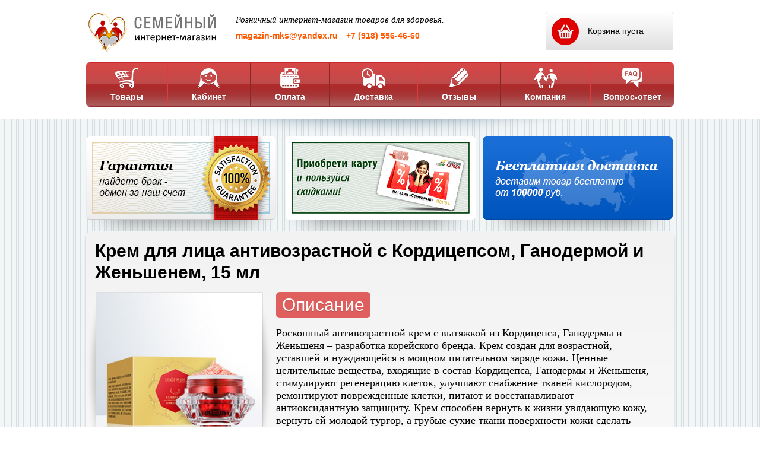

--- FILE ---
content_type: text/html; charset=UTF-8
request_url: https://mks-magazin.ru/product/krem-dlya-lica-antivozrastnoi-s-kordicepsom-ganodermoi-i-zhenshenem-15-ml
body_size: 4834
content:
<!DOCTYPE html> <html> <head> <title>Крем для лица антивозрастной с Кордицепсом, Ганодермой и Женьшенем, 15 мл - Продукт</title> <meta charset="UTF-8"> <meta name="viewport" content="width=device-width, initial-scale=1.0"> <meta name="description" content="Интернет-магазин «Семья» "> <meta name="keywords" content="интернет-магазин «семья» "> <link rel="shortcut icon" href="/favicon.ico" type="image/x-icon"> <link rel="shortcut icon" href="/favicon.ico" type="image/x-icon" /> <link rel="apple-touch-icon" href="/apple-touch-icon.png" /> <link rel="apple-touch-icon" sizes="57x57" href="/apple-touch-icon-57x57.png" /> <link rel="apple-touch-icon" sizes="72x72" href="/apple-touch-icon-72x72.png" /> <link rel="apple-touch-icon" sizes="76x76" href="/apple-touch-icon-76x76.png" /> <link rel="apple-touch-icon" sizes="114x114" href="/apple-touch-icon-114x114.png" /> <link rel="apple-touch-icon" sizes="120x120" href="/apple-touch-icon-120x120.png" /> <link rel="apple-touch-icon" sizes="144x144" href="/apple-touch-icon-144x144.png" /> <link rel="apple-touch-icon" sizes="152x152" href="/apple-touch-icon-152x152.png" /> <!--[if gte IE 9]>
                        <style type="text/css">
                                .gradient { filter: none; }
                        </style>
                <![endif]--> <link href="https://mks-magazin.ru/themes/family/fe/css/style.css?v=13.03" rel="stylesheet" type="text/css"> <link href="https://mks-magazin.ru/themes/family/fe/css/jq.alerts.css" rel="stylesheet" type="text/css"> <!--[if lte IE 9]>
                        <div class="old_browser pt10 pb10">
                            <div class="center">Вы используете устаревший браузер. <a class="cursor_p" onclick="$(this).parent().next().toggle();">Подробнее »</a></div>
                            <div class="dhidden center">
                                <div class="nowrap">Чтобы использовать все возможности сайта, загрузите и установите один из этих браузеров:</div>
                                <div class="mt10 w400 mauto">
                                    <a class="mr15 n diblock" target="_blank" href="https://www.google.ru/chrome/">
                                        <img src="https://mks-magazin.ru/themes/family/fe/img/browser_chrome.gif" /><br>
                                        <span>Google Chrome</span>
                                    </a>
                                    <a class="mr25 diblock" target="_blank" href="http://www.apple.com/safari/">
                                        <img src="https://mks-magazin.ru/themes/family/fe/img/browser_safari.gif" /><br>
                                        <span>Safari</span>
                                    </a>
                                    <a class="mr15 diblock" target="_blank" href="http://www.opera.com/ru">
                                        <img src="https://mks-magazin.ru/themes/family/fe/img/browser_opera.gif" /><br>
                                        <span>Opera</span>
                                    </a>
                                    <a class="diblock" target="_blank" href="https://www.mozilla.org/ru/">
                                        <img src="https://mks-magazin.ru/themes/family/fe/img/browser_firefox.gif" /><br>
                                        <span>Mozilla Firefox</span>
                                    </a>
                                    <div class="clr"></div>
                                </div>
                            </div>
                        </div>
                <![endif]--> <!--[if lt IE 7]>
                <style media=”screen” type=”text/css”>
                        .main {
                                height:100%;
                        }
                </style>
                <![endif]--> <script>
                        contactsInfo = [{
                            coords: [46.711561,38.270197],
                            scale: 16,
                            address: '347600 Ростов-на-Дону, ул. Московская, 19, оф. 10'
                        }];
                        success_msg = 'Информация успешно отправлена. Мы свяжемся с Вами в течении 2-х часов.';
                        context = 'Общий';
                </script> <script type="text/javascript" src="https://mks-magazin.ru/min/?b=themes/family/fe/js&amp;f=jq.js,jq.ui.js,jq.alerts.js,index.js&v=22.06"></script> </head> <body> <div class="page-wrap"> <div class="content-wrap"> <div class="section header"> <div class="section-content-wrapper"> <div class="h10"></div> <div class="diblock w20p vat mr50"> <a class="" href="/"> <span class="logo dblock"></span> </a> </div> <div class="diblock w50p vat pt15 pr20"> <div class="georgia fs15 i">
                                                                Розничный интернет-магазин товаров для здоровья.
                                                        </div> <div class="fs14 b pt10"> <a class="orange" href="mailto:magazin-mks@yandex.ru">magazin-mks@yandex.ru</a> <span class="orange ml10">+7 (918) 556-46-60</span> </div> </div> <div class="diblock w20p vat pt10 pl3"> <a class="header-cart black" href="/cart"> <span class="header-cart-info"> <span class="noempty_cart dhidden"> <span class="b orange in_c_count">0</span> <span class="in_c_goods">товаров</span><br>
                                                                                на сумму <span class="b orange in_c_total">0</span> руб.
                                                                        </span> <span class="empty_cart"> <span class="h5"></span> <span class="pt3 pl10">Корзина пуста</span> </span> </span> </a> </div> <div class="clr h10"></div> <div class="top-menu-wrap"> <div class="top-menu"> <a class="top-menu-item" href="/"> <span class="tmi-1"></span><br>
                                                                        Товары
                                                                </a> <a class="top-menu-item" href="http://step.mksemya.ru" target="_blank"> <span class="tmi-2"></span><br>
                                                                        Кабинет
                                                                </a> <a class="top-menu-item" href="/payment.html"> <span class="tmi-3"></span><br>
                                                                        Оплата
                                                                </a> <a class="top-menu-item" href="/delivery.html"> <span class="tmi-4"></span><br>
                                                                        Доставка
                                                                </a> <a class="top-menu-item" href="/reviews.html"> <span class="tmi-5"></span><br>
                                                                        Отзывы
                                                                </a> <a class="top-menu-item" href="/company.html"> <span class="tmi-6"></span><br>
                                                                        Компания
                                                                </a> <a class="top-menu-item" href="/faq"> <span class="tmi-7"></span><br>
                                                                        Вопрос-ответ
                                                                </a> </div> </div> <div class="clr h20"></div> </div> </div> <div class="section pt30 ofhidden"> <div class="section-content-wrapper"><script src="https://mks-magazin.ru/themes/family/fe/js/catalog.js" type="text/javascript"></script> <script src="https://mks-magazin.ru/themes/family/fe/js/fancy.js" type="text/javascript"></script> <link href="https://mks-magazin.ru/themes/family/fe/css/fancy.css" rel="stylesheet" type="text/css"/> <div class=""> <div class=""> <div class="diblock w33p vat"> <a class='top-banner'  href="/company.html" title=""> <span class=""> <img src='/upload/gallery/photos/2014_12_28_03_04_41/ff875f276151577acb445d8ac760ad79.png' alt=""> </span> </a> </div> <div class="diblock w33p vat"> <a class='top-banner pl5'  href="http://mks-magazin.ru/payment.html" title=""> <span class=""> <img src='/upload/gallery/photos/2014_12_28_03_04_41/1c26d41d6b81f0114077e036a918dc9b.png' alt=""> </span> </a> </div> <div class="diblock w33p vat right"> <a class='top-banner floatr'  href="/delivery.html" title=""> <span class=""> <img src='/upload/gallery/photos/2014_12_28_03_04_41/fe95d3a8e5f3338a1ae7921d99a670bc.png' alt=""> </span> </a> </div> <div class="clr"></div> </div> </div> <div id="catalog_block"> <table class="w100p cat-item-plate"> <tr> <td colspan="2"> <h2 class="fs30 arial b lh36 p15">Крем для лица антивозрастной с Кордицепсом, Ганодермой и Женьшенем, 15 мл</h2> </td> </tr> <tr> <td class="w320"> <div class="item_photo_block w100p pb20"> <a class="photo main_img" href="https://mks-magazin.ru/upload/catalog/items/2020_09_28_15_19_00/91c9cb3d8ca718f8d8641775c9ab5881.jpg" rel="photo_565"> <img class="" src="https://mks-magazin.ru/upload/catalog/items/2020_09_28_15_19_00/91c9cb3d8ca718f8d8641775c9ab5881.jpg" alt=""/> </a> <div class="clr h20"></div> <div class="diblock floatr right mr20"> <div class="light-orange b fs20">390 <span class="b fs14 grey8">руб.</span></div> </div> <div class="diblock ml20"> <div class=" b fs14 grey8 ">Клубная цена</div> </div> <div class="clr h10"></div> <div class="diblock w45p pl15"> <span class="fs14 b diblock pl5">Нет в наличии</span> </div> </div> </td> <td> <div class="red-plate">Описание</div> <div class="fs16 mt15 pr30 pb20 content"><p><span style="color: #333333; font-family: 'Helvetica Neue', Helvetica, Arial, sans-serif; font-size: 14px; font-style: normal; font-variant-ligatures: normal; font-variant-caps: normal; font-weight: 400; letter-spacing: normal; orphans: 2; text-align: start; text-indent: 0px; text-transform: none; white-space: normal; widows: 2; word-spacing: 0px; -webkit-text-stroke-width: 0px; background-color: #ffffff; text-decoration-thickness: initial; text-decoration-style: initial; text-decoration-color: initial; display: inline !important; float: none;"></span><span style="font-family: verdana, geneva; font-size: large;">Роскошный антивозрастной крем с вытяжкой из Кордицепса, Ганодермы и Женьшеня – разработка корейского бренда. Крем создан для возрастной, уставшей и нуждающейся в мощном питательном заряде кожи. Ценные целительные вещества, входящие в состав Кордицепса, Ганодермы и Женьшеня, стимулируют регенерацию клеток, улучшают снабжение тканей кислородом, ремонтируют поврежденные клетки, питают и восстанавливают антиоксидантную защищиту. Крем способен вернуть к жизни увядающую кожу, вернуть ей молодой тургор, а грубые сухие ткани поверхности кожи сделать мягкими и увлажненными.</span><br /><span style="font-family: verdana, geneva; font-size: large;">Крем имеет особенно легкую текстуру и хорошо впитывается. При соприкосновении с кожей он тает, легко проникая в каждую клеточку. Процесс нанесения крема сделает уход за кожей роскошным удовольствием, достойным поистине царственной особы.<strong><br /></strong></span></p> <p><span style="font-family: verdana, geneva; font-size: large;"><strong>Способ применения:</strong> на очищенное лицо нанести крем, мягко помассировать лицо и шею. Использовать утром и вечером.</span><br /><br /><span style="font-family: verdana, geneva; font-size: large;"><strong>Объем:</strong> 15 мл</span><br /><br /><span style="font-family: verdana, geneva; font-size: large;"><strong>Торговая марка:</strong> LUOFMISS</span><br /><br /><span style="font-family: verdana, geneva; font-size: large;"><strong>Произведено под наблюдением:</strong> France BioAqua International Co., Ltd, France.</span><br /><span style="font-family: verdana, geneva; font-size: large;"><strong>Производитель:</strong> О'Брайен Косметикс, Китай, г. Гуанчжоу</span><br /><br /><br /><br /></p></div> </td> </tr> </table> <div class="h30"></div> <table class="w100p"> <tr> <td class="w33p"> <div class="cart-contents-info"> <div class="cci-head"> <div class="ccihll"></div> <div class="cciht">Свойства:</div> <div class="ccihlr"></div> </div> <div class="p25 fs14 content content-mark-list"> </div> </div> </td> <td class="w20"></td> <td class=""> <div class="cart-contents-info"> <div class="cci-head"> <div class="ccihll"></div> <div class="cciht">Как использовать:</div> <div class="ccihlr"></div> </div> <div class="p25 fs14 content content-mark-list"> </div> </div> </td> <tr> </table> <hr> </div> <script>
        $(document).ready(function() {
                var mh = 0;
                $('.cart-contents-info > div:last-child').each(function() { if ($(this).height()>mh) { mh = $(this).height(); }}).height(mh);
                
                $('.cci-head').each(function() {
                        var $this = $(this), wc = $this.width(), wt = $('.cciht', $this).width(), wl = (wc-wt)/2-7;
                        $('.ccihll, .ccihlr', $this).width(wl);
                });
        });
</script></div> </div> </div> <div class="section footer"> <div class="section-content-wrapper"> <div class="floatr w83p pt20"> <div class="fs18"> <div class="pl25 diblock"> <a class="gold" href="mailto:magazin-mks@yandex.ru">magazin-mks@yandex.ru</a> </div> <div class="floatr"> <div class="noempty_cart dhidden"> <a class="gold" href="/cart">В корзине</a> <span class="white"><span class="in_c_count">0</span> <span class="in_c_goods">товаров</span> на сумму <span class="in_c_total">0</span> руб.</span> </div> <div class="empty_cart"> <a class="gold" href="/cart">Корзина пуста</a> </div> </div> </div> </div> <div class="floatr w83p pt20 footer-menu"> <a href="/">Товары</a> <a href="http://step.mksemya.ru" target="_blank">Кабинет</a> <a href="/payment.html">Оплата</a> <a href="/delivery.html">Доставка</a> <a href="/reviews.html">Отзывы</a> <a href="/company.html">О компании</a> <a href="/faq">Вопрос- ответ</a> </div> <div class="diblock pl70 vat pt20"> <div class="footer-logo"></div> </div> </div> </div> </div> <script type="text/javascript" >
   (function(m,e,t,r,i,k,a){m[i]=m[i]||function(){(m[i].a=m[i].a||[]).push(arguments)};
   m[i].l=1*new Date();k=e.createElement(t),a=e.getElementsByTagName(t)[0],k.async=1,k.src=r,a.parentNode.insertBefore(k,a)})
   (window, document, "script", "https://mc.yandex.ru/metrika/tag.js", "ym");

   ym(27779715, "init", {
        clickmap:true,
        trackLinks:true,
        accurateTrackBounce:true,
        webvisor:true
   });
</script> <noscript><div><img src="https://mc.yandex.ru/watch/27779715" style="position:absolute; left:-9999px;" alt="" /></div></noscript> <script>
  (function(i,s,o,g,r,a,m){i['GoogleAnalyticsObject']=r;i[r]=i[r]||function(){
  (i[r].q=i[r].q||[]).push(arguments)},i[r].l=1*new Date();a=s.createElement(o),
  m=s.getElementsByTagName(o)[0];a.async=1;a.src=g;m.parentNode.insertBefore(a,m)
  })(window,document,'script','//www.google-analytics.com/analytics.js','ga');
  ga('create', 'UA-39186580-12', 'auto');
  ga('send', 'pageview');
</script> </body> </html>

--- FILE ---
content_type: text/css
request_url: https://mks-magazin.ru/themes/family/fe/css/style.css?v=13.03
body_size: 5481
content:
@CHARSET "UTF-8";
@import url("reset.css");
@import url("makeup.css");
@import url("content.css");

a {
        color: #e85d00;
        text-decoration: none!important;
}
a:not(.btn):hover {
        /*color: #ff5d83;*/
}
a u {
        text-decoration: none!important;
        border-bottom: 1px dotted;
}
a.orange {
        color: #ff5a00!important;
}
.orange {
        color: #ff5a00!important;
}
.light-orange {
        color: #f7941d!important;
}
a.orange:hover {
        color: #ff9000!important;
}
a.gold {
        color: #eab019!important;
}
a.gold:hover {
        color: #ff9000!important;
}
.gold {
        color: #eab019!important;
}
html {
        height: 100%;
}
body {
        
        color: #000;
        width: 100%;
        height: 100%;
        min-width: 1000px;
        font-family: 'arial';
        background: url('../img/body-bg.jpg') repeat;
}
.section {
        width: 100%;
        position: relative;
        /* border-bottom: 4px solid white; */
}
.section-content-wrapper {
        width: 990px;
        margin-left: auto;
        margin-right: auto;
        position: relative;
}

.logo {
        background: url('../img/logo.png') no-repeat;
        height: 85px;
        width: 220px;
        /* position: absolute; */
        /* top: 38px; */
        /* left: 0px; */
        /* z-index: 1; */
}
.header {
        background: white;
        box-shadow: 0px 1px 0px rgba(0,0,0,.15);
        position: relative;
        z-index: 10;
}
.header > .section-content-wrapper {
        z-index: 20;
}
.header:after {
        position: absolute;
        content: '';
        background: #6e8ba0;
        bottom: 24px;
        height: 400px;
        left: 0px;
        right: 0px;
        box-shadow: 0px 25px 28px #6e8ba0;
        z-index: 5;
        border-radius: 651px /199px;
}
.header:before {
        position: absolute;
        content: '';
        background: white;
        bottom: 0px;
        left: 0px;
        right: 0px;
        top: 0px;
        z-index: 10;
}
.header-cart {
        color:black;
        display: inline-block;
        width: 213px;
        height: 63px;
        border: 1px solid #e7e7e7;
        border-radius: 4px;
        position: relative;
        background: #ffffff;
        background: url([data-uri]);
        background: -moz-linear-gradient(top,  #ffffff 0%, #e0e0e0 100%);
        background: -webkit-gradient(linear, left top, left bottom, color-stop(0%,#ffffff), color-stop(100%,#e0e0e0));
        background: -webkit-linear-gradient(top,  #ffffff 0%,#e0e0e0 100%);
        background: -o-linear-gradient(top,  #ffffff 0%,#e0e0e0 100%);
        background: -ms-linear-gradient(top,  #ffffff 0%,#e0e0e0 100%);
        background: linear-gradient(to bottom,  #ffffff 0%,#e0e0e0 100%);
        filter: progid:DXImageTransform.Microsoft.gradient( startColorstr='#ffffff', endColorstr='#e0e0e0',GradientType=0 );
}
.header-cart:hover, .header-cart.active {
        border: 1px solid #db5252;
}
.header-cart:after {
        position: absolute;
        content: '';
        width: 46px;
        height: 46px;
        background: url(../img/cart-icon.png) no-repeat;
        top: 9px;
        left: 9px;
}
.header-cart span {
    display: block;
}
.header-cart span.dhidden {
    display: none;
}
.header-cart .noempty_cart span {
    display: inline;
}
.header-cart-info {
        font-size: 14px;
        position: absolute;
        top: 15px;
        left: 60px;
}
.top-menu {
        display: table;
        height: 73px;
        width: 100%;
        border-radius: 6px;
        border-top: 1px solid #ce2727;
        border-bottom: 1px solid #932c2c;
        overflow: hidden;
}
.top-menu-item {
        position: relative;
        display: table-cell;
        text-align: center;
        background: url(../img/menu-bg.jpg) repeat-x;
        width: 1%;
        padding-top: 6px;
        height: 67px;
        color: white;
        font-size: 14px;
        font-weight: bold;
        text-shadow: 0px 1px 0px rgba(0,0,0,.2);
}
.top-menu-item:hover, .top-menu-item.active{
        background: url(../img/menu-bg-h.jpg) repeat-x;
}
.top-menu-item:not(:last-child):after {
        position: absolute;
        content: '';
        top: -1px;
        bottom: -1px;
        right: 0px;
        width: 1px;
        background: #882929;
}
.top-menu-item:not(:first-child):before {
        position: absolute;
        content: '';
        top: -1px;
        bottom: -1px;
        left: 0px;
        width: 1px;
        background: #da3f3f;
}
.top-menu-item > span {
        display: inline-block;
        width: 50px;
        height: 40px;
        position: relative;
}
.tmi-1 {
        background: url(../img/tmi-1.png) no-repeat;
}
.tmi-2 {
        background: url(../img/tmi-2.png) no-repeat;
}
.tmi-3 {
        background: url(../img/tmi-3.png) no-repeat;
}
.tmi-4 {
        background: url(../img/tmi-4.png) no-repeat;
}
.tmi-5 {
        background: url(../img/tmi-5.png) no-repeat;
}
.tmi-6 {
        background: url(../img/tmi-6.png) no-repeat;
}
.tmi-7 {
        background: url(../img/tmi-7.png) no-repeat;
}
.cat-item {
        vertical-align: top;
        display: inline-block;
        width: 294px;
        height: 390px;
        padding: 10px;
        background: #f2f2f2;
        background: url([data-uri]);
        background: -moz-linear-gradient(top,  #f2f2f2 0%, #ffffff 100%);
        background: -webkit-gradient(linear, left top, left bottom, color-stop(0%,#f2f2f2), color-stop(100%,#ffffff));
        background: -webkit-linear-gradient(top,  #f2f2f2 0%,#ffffff 100%);
        background: -o-linear-gradient(top,  #f2f2f2 0%,#ffffff 100%);
        background: -ms-linear-gradient(top,  #f2f2f2 0%,#ffffff 100%);
        background: linear-gradient(to bottom,  #f2f2f2 0%,#ffffff 100%);
        filter: progid:DXImageTransform.Microsoft.gradient( startColorstr='#f2f2f2', endColorstr='#ffffff',GradientType=0 );
        box-shadow: 0px 5px 5px rgba(0,0,0,.2);
        border-radius: 3px;
        position: relative;
        margin: 10px 9px;
}
.cat-item-name {
        min-height: 36px;
        font-size: 14px;
        line-height: 16px;
        font-weight: bold;
}
.cat-item-imgprice {
        position: relative;
        height: 250px;
        width: 250px;
        margin: 0 auto;
        background: url(../img/ciip.png) no-repeat;
        padding: 1px 15px;
}
.cat-item-img {
        display: inline-block;
        /* top: 1px; */
        /* left: 9px; */
        width: 250px;
        height: 250px;
        text-align: center;
        line-height: 250px;
        cursor: pointer;
}
.cat-item-img:after {
        position: absolute;
        /* content: ''; */
        background: url(../img/zoom.png) no-repeat;
        width: 32px;
        height: 31px;
        bottom: 0px;
        left: 100%;
}
.cat-item-img > img {
        vertical-align: middle;
        max-height: 250px;
        max-width: 250px;
        margin-top: -1px;
}
.cat-item-price {
        position: absolute;
        color:  white;
        font-weight: bold;
        font-size: 24px;
        left: 169px;
        top: 30px;
}
.cat-item-club-price {
        position: absolute;
        left: 169px;
        top: 67px;
        height: 52px;
        width: 114px;
        font-size: 20px;
        font-weight: bold;
}
.cat-item-desc {
        font-size: 12px;
        color: #555555;
        padding-top: 10px;
}
.btn {
        display: inline-block;
        height: 31px;
        border-radius: 3px;
        color: white;
        text-shadow: 0px 1px 0px rgba(0,0,0,.2);
        line-height: 31px;
        text-align: center;
        padding: 0px 5px;
        font-weight: bold;
        font-size: 14px;
        cursor: pointer;
        margin: 0px 3px;
}
.btn-red {
        box-shadow: 0px 3px 6px rgba(82, 0, 0, 0.4);
        background: #ed4a4a;
        background: url([data-uri]);
        background: -moz-linear-gradient(top,  #ed4a4a 0%, #bd0101 100%);
        background: -webkit-gradient(linear, left top, left bottom, color-stop(0%,#ed4a4a), color-stop(100%,#bd0101));
        background: -webkit-linear-gradient(top,  #ed4a4a 0%,#bd0101 100%);
        background: -o-linear-gradient(top,  #ed4a4a 0%,#bd0101 100%);
        background: -ms-linear-gradient(top,  #ed4a4a 0%,#bd0101 100%);
        background: linear-gradient(to bottom,  #ed4a4a 0%,#bd0101 100%);
        filter: progid:DXImageTransform.Microsoft.gradient( startColorstr='#ed4a4a', endColorstr='#bd0101',GradientType=0 );
}
.btn-red:hover {
        box-shadow: none;
        background: #f16060;
        background: url([data-uri]);
        background: -moz-linear-gradient(top,  #f16060 0%, #d52828 100%);
        background: -webkit-gradient(linear, left top, left bottom, color-stop(0%,#f16060), color-stop(100%,#d52828));
        background: -webkit-linear-gradient(top,  #f16060 0%,#d52828 100%);
        background: -o-linear-gradient(top,  #f16060 0%,#d52828 100%);
        background: -ms-linear-gradient(top,  #f16060 0%,#d52828 100%);
        background: linear-gradient(to bottom,  #f16060 0%,#d52828 100%);
        filter: progid:DXImageTransform.Microsoft.gradient( startColorstr='#f16060', endColorstr='#d52828',GradientType=0 );
}
.btn-red:active {
        box-shadow: inset 0px 3px 3px rgba(180, 0, 0, 0.75);
}
.btn-green {
        box-shadow: 0px 3px 6px rgba(18, 44, 0, 0.4);
        background: #5ea775;
        background: url([data-uri]);
        background: -moz-linear-gradient(top,  #5ea775 0%, #316642 100%);
        background: -webkit-gradient(linear, left top, left bottom, color-stop(0%,#5ea775), color-stop(100%,#316642));
        background: -webkit-linear-gradient(top,  #5ea775 0%,#316642 100%);
        background: -o-linear-gradient(top,  #5ea775 0%,#316642 100%);
        background: -ms-linear-gradient(top,  #5ea775 0%,#316642 100%);
        background: linear-gradient(to bottom,  #5ea775 0%,#316642 100%);
        filter: progid:DXImageTransform.Microsoft.gradient( startColorstr='#5ea775', endColorstr='#316642',GradientType=0 );
}
.btn-green.disabled {
        box-shadow: 0px 3px 6px rgba(18, 44, 0, 0.2);
        background: #98bda4;
        background: url([data-uri]);
        background: -moz-linear-gradient(top,  #98bda4 0%, #728476 100%);
        background: -webkit-gradient(linear, left top, left bottom, color-stop(0%,#98bda4), color-stop(100%,#728476));
        background: -webkit-linear-gradient(top,  #98bda4 0%,#728476 100%);
        background: -o-linear-gradient(top,  #98bda4 0%,#728476 100%);
        background: -ms-linear-gradient(top,  #98bda4 0%,#728476 100%);
        background: linear-gradient(to bottom,  #98bda4 0%,#728476 100%);
        filter: progid:DXImageTransform.Microsoft.gradient( startColorstr='#98bda4', endColorstr='#728476',GradientType=0 );
        color: rgb(190, 190, 190);
        cursor: default;
}
.btn-green:not(.disabled):hover {
        box-shadow: none;
        background: #5ea775;
        background: url([data-uri]);
        background: -moz-linear-gradient(top,  #5ea775 0%, #549367 100%);
        background: -webkit-gradient(linear, left top, left bottom, color-stop(0%,#5ea775), color-stop(100%,#549367));
        background: -webkit-linear-gradient(top,  #5ea775 0%,#549367 100%);
        background: -o-linear-gradient(top,  #5ea775 0%,#549367 100%);
        background: -ms-linear-gradient(top,  #5ea775 0%,#549367 100%);
        background: linear-gradient(to bottom,  #5ea775 0%,#549367 100%);
        filter: progid:DXImageTransform.Microsoft.gradient( startColorstr='#5ea775', endColorstr='#549367',GradientType=0 );
}
.btn-green:not(.disabled):active {
        box-shadow: inset 0px 3px 3px rgba(67, 117, 17, 0.75);
}
.cat-items-wrap {
        margin: 0px -20px 0px -8px;
}
.footer {
        background: url(../img/footer-bg.jpg) no-repeat;
        background-size: 100% 106px;
        height: 106px;
        position: absolute;
        bottom: 0px;
        width: 100%;
}

.footer-logo {
        background: url(../img/footer-logo.png) no-repeat;
        width: 63px;
        height: 57px;
}
.footer-menu > a {
        display: inline-block;
        margin-right: 24px;
        color: #d9d9d9;
        font-size: 15px;
}
.footer-menu > a:hover, .footer-menu > a.active {
        color: #ff9000;
}
.page-wrap {
        width: 100%;
        min-height: 100%; 
        position: relative;
}
.content-wrap {
        padding-bottom: 106px;
}
.strong-sel strong{
        font-size: 24px;
        padding: 0px 3px;
        color: #bd0007;
        background: #f6e290;
        font-weight: normal;
}
hr {
        color: #ccd6db;
        margin: 5px 0px;
        border: none;
        background: #ccd6db;
        height: 1px;
}
input[type="text"] {
        border: none;
        background: white;
        box-shadow: inset 0px 1px 1px rgba(0,0,0,.3);
        height: 28px;
        padding: 0px 10px;
        line-height: 30px;
        font-style: italic;
        width: 189px;
        font-size: 16px;
        border-radius: 3px;
}
input[type="text"].err {
        box-shadow: inset 0px 1px 1px rgba(0,0,0,.3), 0px 0px 5px rgba(255,0,0,1);
}
textarea {
        border: none;
        background: white;
        box-shadow: inset 0px 1px 1px rgba(0,0,0,.3);
        padding: 0px 10px;
        font-style: italic;
        font-size: 16px;
        border-radius: 3px;
        resize: none;
}
textarea.err {
        box-shadow: inset 0px 1px 1px rgba(0,0,0,.3), 0px 0px 5px rgba(255,0,0,1);
}
.question-icon {
        display: inline-block;
        vertical-align: middle;
        width: 31px;
        height: 31px;
        background: url('../img/question-icon.png') no-repeat;
        margin-left: 8px;
}
.get-card-info {
        background: white;
        padding: 10px 15px;
        border-radius: 6px;
        margin-top: 17px;
        box-shadow: 0px 1px 1px rgba(0,0,0,.15);
        position: relative;
}
.get-card-info:after {
        content: '';
        background: url('../img/gci-arrow.png') no-repeat;
        position: absolute;
        top: -21px;
        left: 29.5%;
        width: 34px;
        height: 21px;
}
.card20000 {
        position: absolute;
        background: url('../img/club_cart_w.png') no-repeat;
        width: 135px;
        height: 100px;
        top: -17px;
        left: 66%;
}
.close-red {
        position: absolute;
        background: url('../img/close-red.png') no-repeat;
        width: 25px;  
        height: 25px;  
        top: 19px;  
        right: 25px;
        cursor: pointer;
}
.cart-list {
        
}
.cart-list th {
        font-size: 14px;
        color: #808d9c;
        font-style: italic;
        padding-bottom: 15px;
}
.cart-list tr:not(:first-child) {
        border-bottom: 1px solid #ccd6db;
}
.cart-list td {
        padding-top: 15px;
}
.cart-cii {
        background: white;
        width: 80px;
        height: 80px;
        text-align: center;
        line-height: 80px;
        margin-right: 10px;
        margin-bottom: 10px;
        position: relative;
}
.cart-cii > img {
        vertical-align: middle;
        max-width: 80px;
        max-height: 80px;
        margin-top: -2px;
}
.cart-cii > a {
        position: absolute;
        background: url(../img/zoom.png) no-repeat;
        width: 32px;
        height: 24px;
        bottom: 0px;
        left: 101%;
}
.ci-count * {
        vertical-align: middle;
}
.ci-count > div {
        display: inline-block;
        width: 20px;
        height: 20px;
        background: url('../img/btn-pm.png') no-repeat;
        cursor: pointer;
}
.ci-count > div.min {
        background-position: 0px -20px;
}
.checkbox {
        position: absolute;
        left: -99999px;
}
.checkbox + i {
        display: inline-block;
        height: 25px;
        width: 29px;
        background: url('../img/checkbox.png') no-repeat;
        background-position: 0px -25px;
        cursor: pointer;
}
.checkbox:checked + i {
        background-position: 0px 0px;
}
.radio {
        position: absolute;
        left: -99999px;
}
.radio + i {
        display: inline-block;
        height: 25px;
        width: 25px;
        background: url('../img/radio.png') no-repeat;
        background-position: 0px 0px;
        cursor: pointer;
		vertical-align: middle;
}
.radio + i + em {
		display: inline-block;
		width: 110px;
		height: 110px;
		cursor: pointer;
		position: absolute;
		left: 0px;
		top: 15px;
		transition-duration: 200ms;
		transition-property: opacity;
		opacity: .8;
}
.radio + i + em:after {
		display: inline-block;
		width: 110px;
		height: 110px;
		cursor: pointer;
		position: absolute;
		left: 0px;
		top: 0px;
		content: '';
		background: inherit;
		opacity: 0;
		background-position: 0px -110px;
		transition-duration: 200ms;
}
label:hover .radio:not(:checked) + i + em:after {
		opacity: 1;
}
label:hover .radio:not(:checked) + i + em {
		opacity: .6;
}
.radio + i + em  + span {
		font-size: 14px;
		font-weight: bold;
		margin-top: 115px;
		display: block;
		text-align: center;
		cursor: pointer;
		color: grey;
		width: 110px;
}
.radio:checked + i {
        background-position: 0px -25px;
}
.radio:checked + i + em.d-pr {
		background-position: 0px -110px;
}
.radio:checked + i + em + span {
		color: #252525;
}
.radio:not(:checked)+ i + em.d-sdek {
        -webkit-filter: grayscale(100%);
        filter: grayscale(100%);
}
em.d-pr {
		background: url('../img/d-pr.png') no-repeat;
}
em.d-bl {
		background: url('../img/d-bl.png') no-repeat;
}
em.d-bs {
		background: url('../img/d-bs.png') no-repeat;
}
em.d-rwe {
		background: url('../img/d-rwe.png') no-repeat;
}
em.d-nrg {
		background: url('../img/d-nrg.png') no-repeat;
}
em.d-sdek {
		background: url('../img/sdek.png') no-repeat;
}
em.d-pek {
		background: url('../img/d-pek.png') no-repeat;
}
.orange-plate {
        background: #fadd2c;
        height: 43px;
        line-height: 40px;
        padding: 0px 15px;
        font-size: 24px;
        display: inline-block;
        border-radius: 6px;
}
.input-label {
        line-height: 30px;
        padding-top: 10px;
}
.cci-head {
        height: 24px;
        font-size: 22px;
        font-weight: bold;
        text-align: center;
        position: absolute;
        width: 100%;
        top:  -15px;
}
.cciht {
        display: inline-block;
        padding: 0px 5px;
}
.ccihll, .ccihlr {
        position: absolute;
        top: 12px;
        content: '';
        height: 5px;
        border-top: 3px solid #a9d1db;
        width: 0px;
}
.ccihlr {
        border-right: 3px solid #a9d1db;
        border-top-right-radius: 5px;
        right: -3px;
}
.ccihll {
        border-left: 3px solid #a9d1db;
        border-top-left-radius: 5px;
        left: -3px;
}
.cart-contents-info {
        position: relative;
        border: 3px solid #a9d1db;
        border-radius: 5px;
        border-top: none;
}
.cci-header {
        height: 24px;
        font-size: 22px;
        font-weight: bold;
        text-align: center;
        position: absolute;
        width: 100%;
        top:  -15px;
}
.cci-header:after, .cci-header:before {
        position: absolute;
        top: 12px;
        content: '';
        height: 5px;
        border-top: 3px solid #a9d1db;
        width: 50px;
}
.cci-header:after {
        border-right: 3px solid #a9d1db;
        border-top-right-radius: 5px;
        left: 174px;
}
.cci-header:before {
        border-left: 3px solid #a9d1db;
        border-top-left-radius: 5px;
        right: 174px;
}
.ccihp:after, .ccihp:before {
        width: 95px;
}
.ccihp:after {
        left: 225px;
}
.ccihp:before {
        right: 225px;
}
.ccihh:after, .ccihh:before {
        width: 208px;
}
.ccihh:after {
        left: 430px;
}
.ccihh:before {
        right: 430px;
}
.main_img {
        display: inline-block;
        width: 280px;
        padding: 0px 17px;
        background: url(../img/ii-wrap.png) no-repeat;
        line-height: 282px;
        height: 282px;
        text-align: center;
}
.main_img > img {
        max-height: 280px;
        max-width: 280px;
        vertical-align: middle;
        margin-top: -2px;
}
.cat-item-plate {
        background: #f2f2f2;
        background: url([data-uri]…EiIGhlaWdodD0iMSIgZmlsbD0idXJsKCNncmFkLXVjZ2ctZ2VuZXJhdGVkKSIgLz4KPC9zdmc+);
        background: -moz-linear-gradient(top, #f2f2f2 0%, #ffffff 100%);
        background: -webkit-gradient(linear, left top, left bottom, color-stop(0%,#f2f2f2), color-stop(100%,#ffffff));
        background: -webkit-linear-gradient(top, #f2f2f2 0%,#ffffff 100%);
        background: -o-linear-gradient(top, #f2f2f2 0%,#ffffff 100%);
        background: -ms-linear-gradient(top, #f2f2f2 0%,#ffffff 100%);
        background: linear-gradient(to bottom, #f2f2f2 0%,#ffffff 100%);
        filter: progid:DXImageTransform.Microsoft.gradient( startColorstr='#f2f2f2', endColorstr='#ffffff',GradientType=0 );
        box-shadow: 0px 5px 5px rgba(0,0,0,.2);
        border-radius: 8px;
}
.red-plate {
        background: #df5e5e;
        border-radius: 6px;
        padding: 5px 10px;
        color: white;
        text-shadow: 0px 1px 0px rgba(0,0,0,.15);
        display: inline-block;
        font-size: 30px;
}
.content-mark-list ul li {
        padding-left: 30px;
        background: url('../img/list-marker.png') 0px 2px no-repeat;
        margin-top: 10px;
        list-style: none!important;
}
.video-wrap {
        display: inline-block;
        width: 684px;
        height: 410px;
        padding-top: 30px;
        margin: 0px auto;
        background: url('../img/mac.png') no-repeat;
        text-align: center;
}
.cart-list td.disabled {
        opacity: .5;
}
.ship_price_wrap {
        border: 5px solid #e1737e;
        color: #e1737e;
        padding: 10px;
        position: absolute;
        left: 325px;
        top: 25px;
}
.notice {
        position: absolute;
        background: rgba(240, 38, 38, 0.78);
        font-size: 19px;
        padding: 6px 20px;
        /*margin-top: -5px;*/ 
        color: white;
        margin: 1px 20px;
        border-radius: 3px;
        box-shadow: 0px 0px 42px rgba(0,0,0,.3);
        z-index: 10000;
}
.notice.s_right:after {
	right: 100%;
	top: 90%;
	border: solid transparent;
	content: " ";
	height: 0;
	width: 0;
	position: absolute;
	pointer-events: none;
	border-color: rgba(136, 183, 213, 0);
	border-right-color: rgba(240, 38, 38, 0.78);
	border-width: 16px;
	margin-top: -30px;
}

.catalog_reviews .left,
.catalog_reviews .right {
    display: block;
    width: 48px;
    height: 50px;
    position: absolute;
    top: 50px;
}
.catalog_reviews .left:hover,
.catalog_reviews .right:hover {
    background-position: 0 -51px;
    cursor: pointer;
}
.catalog_reviews .left{
    background: url('../img/prev_button.png');
    left: 0;
}
.catalog_reviews .right{
    background: url('../img/next_button.png');
    right: 0;
}
.catalog_review_wrap {
    width: 850px;
    left: 53px;
    position: relative;
    overflow: hidden;
}
.catalog_review_wrap ul {
    width: 10000%;
}
.catalog_review_wrap li {
    float: left;
    width: 425px;
}
.review_img_wrap_small {
        text-align: center;
        /*background: white;
        box-shadow: 0px 1px 0px rgba(0,0,0,.15);*/
        width: 90px;
        height: 90px;
        line-height: 90px;
}
.review_img_wrap_small img{
        vertical-align: middle;
        max-height: 84px;
        max-width: 84px;
}
.review_text {
        position: relative;
        color: #5A4A1F;
        font-size: 14px;
        background: white;
        border-radius: 10px;
        padding: 15px;
}
.review_text:after {
	bottom: 100%;
        left: 19%;
        border: solid transparent;
        content: " ";
        height: 0;
        width: 0;
        position: absolute;
        pointer-events: none;
        border-color: rgba(255, 255, 255, 0);
        border-bottom-color: #ffffff;
        border-width: 15px;
        border-left-width: 0px;
        margin-left: -30px;
}
.video-bg {
        position: absolute;
        left: 0px;
        right: 0px;
}
.faq_question {
        padding: 20px 30px;
        background: white;
        border-radius: 5px;
        margin-bottom: 20px;
        position: relative;
        box-shadow: 0px 1px 0px rgba(0,0,0,.15);
}
.faq_question:after {
	top: 100%;
        left: 8%;
        border: solid transparent;
        content: " ";
        height: 0;
        width: 0;
        position: absolute;
        pointer-events: none;
        border-color: rgba(255, 255, 255, 0);
        border-top-color: #ffffff;
        border-width: 20px;
        border-left-width: 0px;
        margin-left: -30px;
}
.catalog_reviews a:after {
        position: absolute;
        width: 31px;
        height: 37px;
        content: '';
        background: url('../img/reviews_arrows.png');
}
.catalog_reviews a.right:after {
        background-position: -31px 0px;
}
.l0 {
        left: 0px;
}
.gb {
        border: 3px solid rgb(219, 219, 219);
        background: rgb(218, 218, 218);
}
.noselect {
    -webkit-touch-callout: none;
    -webkit-user-select: none;
    -khtml-user-select: none;
    -moz-user-select: none;
    -ms-user-select: none;
    user-select: none;
}
.top-banner {
        width: 320px;
        height: 140px;
        display: inline-block;
        margin-bottom: 20px;
        position: relative;
}
.top-banner > span {
        border-radius: 5px;
        overflow: hidden;
        width: 100%;
        height: 100%;
        display: block;
}
.top-banner:after {
        position: absolute;
        content: '';
        width: 240px;
        height: 30px;
        /* background: black; */
        bottom: 6%;
        left: 40px;
        box-shadow: 0px 5px 40px rgba(0,0,0,.6);
        z-index: -1;
}
.pl3 {
		padding-left: 3px!important;
}
.empty_cart__ {
		display: inline-block;
		position: absolute;
		bottom: 40px;
		right: 15px;
		cursor: pointer;
		font-weight: bold;
		padding-left: 20px;
		background: url('../img/delete.png') 0px 1px no-repeat;
}

.left_nav_panel {
    position: absolute;
    left:0;
    top:200px;
    background: #fff;
    z-index: 1000;
    border-top: 1px solid #ccc;
}
.left_nav_panel.active {
    position: fixed;
    top: 0;
    border-top: none;
}
.left_nav_panel li {
    height: 40px;
    line-height: 40px;
    font-size: 14px;
    border-right: 1px solid #ccc;
}
.left_nav_panel li:last-child {
    border-bottom: 1px solid #ccc;
}
.left_nav_panel li a {
    display: block;
    color: #333;
    vertical-align: top;
    height: 100%;
    cursor: pointer;
    background: #fff;
    padding: 0 10px;
    box-sizing: border-box;
}
.left_nav_panel li.active a,
.left_nav_panel li:hover a {
    color:#fff;
    background: none;
}
.left_nav_panel li span {
    width: 40px;
    display: inline-block;
    height: 100%;
}

.left_nav_panel li:nth-child(1) {
    background: #ff8519;
}
.left_nav_panel li:nth-child(2) {
    background: #ea4432;
}
.left_nav_panel li:nth-child(3) {
    background: #71b638;
}
.left_nav_panel li:nth-child(2) a,
.left_nav_panel li:nth-child(3) a{
    line-height: 16px;
    padding-top: 4px;
}
.left_nav_panel li:nth-child(4) {
    background: #4698cc;
}
.left_nav_panel li:nth-child(5) {
    background: #7304e6;
}
.left_nav_panel li:nth-child(6) {
    background: #FFD700;
}
@media(max-width: 1024px) {
    .left_nav_panel {
        display: none;
    }
}


--- FILE ---
content_type: text/css
request_url: https://mks-magazin.ru/themes/family/fe/css/jq.alerts.css
body_size: 866
content:
#popup_container {
	font-family: Arial, sans-serif;
	font-size: 12px;
	min-width: 300px; /* Dialog will be no smaller than this */
	max-width: 600px; /* Dialog will wrap after this width */
	background: #FFF;
	border: solid 1px #D0D0D0;
	color: #000;
	-moz-border-radius: 5px;
	-webkit-border-radius: 5px;
	border-radius: 5px;
	box-shadow: 0px 0px 50px rgba(0,0,0,.5);
	overflow: hidden;
}

#popup_title {
	font-size: 14px;
	font-weight: bold;
	text-align: center;
	line-height: 1.75em;
	color: #FFF;
	background: #E25050;
	/* border: solid 1px #FFF; */
	border-bottom: solid 1px #D8D8D8;
	cursor: default;
	padding: 0em;
	margin: 0em;
	/* border-radius: 5px; */
	background: #ed4a4a;  background: url([data-uri]…EiIGhlaWdodD0iMSIgZmlsbD0idXJsKCNncmFkLXVjZ2ctZ2VuZXJhdGVkKSIgLz4KPC9zdmc+);  background: -moz-linear-gradient(top, #ed4a4a 0%, #bd0101 100%);  background: -webkit-gradient(linear, left top, left bottom, color-stop(0%,#ed4a4a), color-stop(100%,#bd0101));  background: -webkit-linear-gradient(top, #ed4a4a 0%,#bd0101 100%);  background: -o-linear-gradient(top, #ed4a4a 0%,#bd0101 100%);  background: -ms-linear-gradient(top, #ed4a4a 0%,#bd0101 100%);  background: linear-gradient(to bottom, #ed4a4a 0%,#bd0101 100%);  filter: progid:DXImageTransform.Microsoft.gradient( startColorstr='#ed4a4a', endColorstr='#bd0101',GradientType=0 );
}

#popup_content {
	/* background: 16px 16px no-repeat url(info.gif); */
	padding: 1em 1.75em;
	margin: 0em;
}

#popup_content.alert {
	/* background-image: url(info.gif); */
}

#popup_content.confirm {
	background-image: url(important.gif);
}

#popup_content.prompt {
	background-image: url(help.gif);
}

#popup_message {
	/* padding-left: 48px; */
	padding: 10px 0px;
}

#popup_panel {
	text-align: center;
	margin: 1em 0em 0em 1em;
}

#popup_prompt {
	margin: .5em 0em;
}
input[type="button"] {
        border: none;
}

--- FILE ---
content_type: text/css
request_url: https://mks-magazin.ru/themes/family/fe/css/makeup.css
body_size: 4313
content:
@charset "utf-8";

/*
    @name:       makeup.css
    @version:    4.5.0
    @build_date: 2011-04-04 14:00
*/


/* position */
.clr {clear:both!important;}
.cl_r {clear:left!important;}
.cl_l {clear:right!important;}
.floatl {float:left!important;}
.floatr {float:right!important;}
.relative {position:relative!important;}
.absolute {position:absolute!important;}
.mauto {margin:auto!important;}
/* end position */

/* text modifiers */
.left {text-align:left!important;}
.right {text-align:right!important;}
.center {text-align:center!important;}
.justify {text-align:justify!important;}
.nowrap {white-space:nowrap!important;}
.top {vertical-align:top!important;}
.middle {vertical-align:middle!important;}
.bottom {vertical-align:bottom!important;}
/* end text modifiers */
.c_467789 {
        color: #467789;
}
/* text styles*/
.n {font-weight: normal!important; font-style: normal!important;}
.b {font-weight:bold!important;}
.i {font-style:italic!important;}
.fs8 {font-size:8px!important;}
.fs9 {font-size:9px!important;}
.fs10 {font-size:10px!important;}
.fs11 {font-size:11px!important;}
.fs12 {font-size:12px!important;}
.fs13 {font-size:13px!important;}
.fs14 {font-size:14px!important;}
.fs15 {font-size:15px!important;}
.fs16 {font-size:16px!important;}
.fs17 {font-size:17px!important;}
.fs18 {font-size:18px!important;}
.fs19 {font-size:19px!important;}
.fs195 {font-size:19.5px!important;}
.fs20 {font-size:20px!important;}
.fs22 {font-size:22px!important;}
.fs24 {font-size: 24px!important;}
.fs26 {font-size:26px!important;}
.fs28 {font-size:28px!important;}
.fs30 {font-size:30px!important;}
.fs31 {font-size:31px!important;}
.fs32 {font-size:32px!important;}
.fs34 {font-size:34px!important;}
.fs36 {font-size: 36px!important;}
.fs37 {font-size:37px!important;}
.fs42 {font-size:42px!important;}
.fs44 {font-size:44px!important;}
.fs46 {font-size:46px!important;}
.fs48 {font-size:48px!important;}
.fs78 {font-size:78px!important;}
/* end text styles*/

/* sizes */
/* width */
.w1p {width:1%!important;}
.w2p {width:2%!important;}
.w3p {width:3%!important;}
.w4p {width:4%!important;}
.w5p {width:5%!important;}
.w6p {width:6%!important;}
.w7p {width:7%!important;}
.w8p {width:8%!important;}
.w9p {width:9%!important;}
.w10p {width:10%!important;}
.w15p {width:15%!important;}
.w20p {width:20%!important;}
.w23p {width:23%!important;}
.w24p {width:24%!important;}
.w25p {width:25%!important;}
.w30p {width:30%!important;}
.w33p {width:33%!important;}
.w35p {width:35%!important;}
.w36p {width:36%!important;}
.w37p {width:37%!important;}
.w40p {width:40%!important;}
.w45p {width:45%!important;}
.w48p {width:48%!important;}
.w50p {width:50%!important;}
.w55p {width:55%!important;}
.w60p {width:60%!important;}
.w65p {width:65%!important;}
.w70p {width:70%!important;}
.w74p {width:74%!important;}
.w75p {width:75%!important;}
.w80p {width:80%!important;}
.w86 {width:86px!important;}
.w83p {width:83%!important;}
.w85p {width:85%!important;}
.w90p {width:90%!important;}
.w95p {width:95%!important;}
.w96p {width:96%!important;}
.w97p {width: 97.5%!important;}
.w98p {width:98%!important;}
.w99p {width:99%!important;}
.w100p {width: 100%!important;}
.w5 {width:5px!important;}
.w10 {width:10px!important;}
.w15 {width:15px!important;}
.w20 {width:20px!important;}
.w25 {width:25px!important;}
.w30 {width:30px!important;}
.w35 {width:35px!important;}
.w40 {width:40px!important;}
.w45 {width:45px!important;}
.w50 {width:50px!important;}
.w60 {width:60px!important;}
.w95 {width:95px!important;}
.w100 {width:100px!important;}
.w110 {width:110px!important;}
.w120 {width:120px!important;}
.w130 {width:130px!important;}
.w140 {width:140px!important;}
.w150 {width:150px!important;}
.w166 {width:166px!important;}
.w170 {width:170px!important;}
.w180 {width:180px!important;}
.w200 {width:200px!important;}
.w210 {width:210px!important;}
.w230 {width:230px!important;}
.w250 {width:250px!important;}
.w240 {width:240px!important;}
.w250 {width: 250px!important;}
.w300 {width:300px!important;}
.w310 {width:310px!important;}
.w320 {width:320px!important;}
.w325 {width:325px!important;}
.w350 {width:350px!important;}
.w400 {width:400px!important;}
.w410 {width:410px!important; display: inline-block; white-space: normal;}
.w450 {width:450px!important;}
.w500 {width:500px!important;}
.w650 {width:650px!important;}
.w700 {width:700px!important;}
/* height */
.h50p {height:50%!important;}
.h100p {height:100%!important;}
.h4 {height:4px!important;}
.h5 {height:5px!important;}
.h7 {height:7px!important;}
.h10 {height:10px!important;}
.h15 {height:15px!important;}
.h20 {height:20px!important;}
.h25 {height:25px!important;}
.h28 {height:28px!important;}
.h30 {height:30px!important;}
.h32 {height:32px!important;}
.h35 {height:35px!important;}
.h40 {height:40px!important;}
.h45 {height:45px!important;}
.h46 {height:46px!important;}
.h50 {height:50px!important;}
.h55 {height:55px!important;}
.h60 {height:60px!important;}
.h65 {height:65px!important;}
.h70 {height:70px!important;}
.h75 {height:75px!important;}
.h80 {height:80px!important;}
.h85 {height:85px!important;}
.h90 {height:90px!important;}
.h95 {height:95px!important;}
.h100 {height:100px!important;}
.h110 {height:110px!important;}
.h130 {height:130px!important;}
.h150 {height:150px!important;}
.h166 {height:166px!important;}
.h170 {height:170px!important;}
.h200 {height:200px!important;}
.h250 {height:250px!important;}
.h300 {height:300px!important;}
.h350 {height:350px!important;}
.h400 {height:400px!important;}
.h450 {height:450px!important;}
.h500 {height:500px!important;}
.h550 {height:550px!important;}
.h560 {height:560px!important;}
.h648 {height:648px!important;}
.h707 {height:707px!important;}
/* end sizes */

/* debug */
.red_border {border:1px solid red!important;}
.green_border {border:1px solid green!important;}
.yellow_border {border:1px solid yellow!important;}
.red {color:#bd0007!important;}
.blue {color:#5194ba!important;}
.green {color:#04ac00!important;}
.grey {color:#a0a0a0!important;}
.white {color:#FFFFFF!important;}
.black {color:#000000!important;}
.grey3 {color:#333333!important;}
.grey4 {color:#444444!important;}
.grey5 {color:#555555!important;}
.grey6 {color:#666666!important;}
.grey7 {color:#777777!important;}
.grey8 {color:#888888!important;}
.grey9 {color:#999999!important;}
/* end debug */

/* indentation */
/* margins */
.m0 {margin:0!important;}
.mt0 {margin-top:0!important;}
.mb0 {margin-bottom:0!important;}
.ml0 {margin-left:0!important;}
.mr0 {margin-right:0!important;}
.m5 {margin:5px!important;}
.mt5 {margin-top:5px!important;}
.mt7 {margin-top:7px!important;}
.mb5 {margin-bottom:5px!important;}
.ml5 {margin-left:5px!important;}
.mr5 {margin-right:5px!important;}
.ml5p {margin-left:5%!important;}
.mr5p {margin-right:5%!important;}
.mr4p {margin-right:4%!important;}
.mr3p {margin-right:3%!important;}
.mlr7 {margin-left: 7px; margin-right: 7px;}
.m10 {margin:10px!important;}
.mt10 {margin-top:10px!important;}
.mb10 {margin-bottom:10px!important;}
.ml10 {margin-left:10px!important;}
.mr10 {margin-right:10px!important;}
.m15 {margin:15px!important;}
.mt15 {margin-top:15px!important;}
.mt17 {margin-top:17px!important;}
.mt100 {margin-top:100px!important;}
.mb15 {margin-bottom:15px!important;}
.ml15 {margin-left:15px!important;}
.mr15 {margin-right:15px!important;}
.m20 {margin:20px!important;}
.mt20 {margin-top:20px!important;}
.mb20 {margin-bottom:20px!important;}
.ml20 {margin-left:20px!important;}
.ml21 {margin-left:21px!important;}
.mr20 {margin-right:20px!important;}
.m25 {margin:25px!important;}
.mt25 {margin-top:25px!important;}
.mb25 {margin-bottom:25px!important;}
.ml25 {margin-left:25px!important;}
.mr25 {margin-right:25px!important;}
.m30 {margin:30px!important;}
.mt30 {margin-top:30px!important;}
.mt35 {margin-top:35px!important;}
.mb30 {margin-bottom:30px!important;}
.ml30 {margin-left:30px!important;}
.mr30 {margin-right:30px!important;}
.m40 {margin:40px!important;}
.mt40 {margin-top:40px!important;}
.mt37 {margin-top:37px!important;}
.mb40 {margin-bottom:40px!important;}
.ml40 {margin-left:40px!important;}
.mr40 {margin-right:40px!important;}
.m50 {margin:50px!important;}
.mt50 {margin-top:50px!important;}
.mb50 {margin-bottom:50px!important;}
.ml50 {margin-left:50px!important;}
.mr50 {margin-right:50px!important;}
.ml70 {margin-left:70px!important;}


.m5p {margin:5%!important;}
.mt5p {margin-top:5%!important;}
.mb5p {margin-bottom:5%!important;}
.ml5pp {margin-left:5%!important;}
.mr5p {margin-right:5%!important;}
.m10p {margin:10%!important;}
.mb7 {margin-bottom: 6px!important;}
.mt10p {margin-top:10%!important;}
.mb10p {margin-bottom:10%!important;}
.ml10p {margin-left:10%!important;}
.mr10p {margin-right:10%!important;}
.m15p {margin:15%!important;}
.mt15p {margin-top:15%!important;}
.mb15p {margin-bottom:15%!important;}
.ml15p {margin-left:15%!important;}
.mr15p {margin-right:15%!important;}
.m20p {margin:20%!important;}
.mt20p {margin-top:20%!important;}
.mb20p {margin-bottom:20%!important;}
.ml20p {margin-left:20%!important;}
.mr20p {margin-right:20%!important;}
.m25p {margin:25%!important;}
.mt25p {margin-top:25%!important;}
.mb25p {margin-bottom:25%!important;}
.ml25p {margin-left:25%!important;}
.mr25p {margin-right:25%!important;}
.m30p {margin:30%!important;}
.mt30p {margin-top:30%!important;}
.mb30p {margin-bottom:30%!important;}
.ml30p {margin-left:30%!important;}
.mr30p {margin-right:30%!important;}
.m40p {margin:40%!important;}
.mt40p {margin-top:40%!important;}
.mb40p {margin-bottom:40%!important;}
.ml40p {margin-left:40%!important;}
.mr40p {margin-right:40%!important;}
.mt45 {margin-top:45px!important;}
.m50p {margin:50%!important;}
.mt50p {margin-top:50%!important;}
.mb50p {margin-bottom:50%!important;}
.ml50p {margin-left:50%!important;}
.mr50p {margin-right:50%!important;}


.mt-5 {margin-top:-5px!important;}
.mb-5 {margin-bottom:-5px!important;}
.ml-5 {margin-left:-5px!important;}
.mr-5 {margin-right:-5px!important;}
.mt-10 {margin-top:-10px!important;}
.mb-10 {margin-bottom:-10px!important;}
.ml-10 {margin-left:-10px!important;}
.mr-10 {margin-right:-10px!important;}
.mt-15 {margin-top:-15px!important;}
.mb-15 {margin-bottom:-15px!important;}
.ml-15 {margin-left:-15px!important;}
.ml-17 {margin-left:-17px!important;}
.mr-15 {margin-right:-15px!important;}
.mt-20 {margin-top:-20px!important;}
.mb-20 {margin-bottom:-20px!important;}
.ml-20 {margin-left:-20px!important;}
.mr-20 {margin-right:-20px!important;}
.mt-25 {margin-top:-25px!important;}
.mb-25 {margin-bottom:-25px!important;}
.ml-25 {margin-left:-25px!important;}
.mr-25 {margin-right:-25px!important;}
.mt-30 {margin-top:-30px!important;}
.mt-36 {margin-top:-36px!important;}
.mb-30 {margin-bottom:-30px!important;}
.ml-30 {margin-left:-30px!important;}
.mr-30 {margin-right:-30px!important;}
.mt-40 {margin-top: -40px!important;}
.mt-44 {margin-top: -44px!important;}
.mb-40 {margin-bottom:-40px!important;}
.ml-40 {margin-left:-40px!important;}
.mr-40 {margin-right:-40px!important;}
.mt-50 {margin-top:-50px!important;}
.mb-50 {margin-bottom:-50px!important;}
.ml-50 {margin-left:-50px!important;}
.mr-50 {margin-right:-50px!important;}
.ml160 {margin-left: 160px!important;}
/* paddings */
.p0 {padding:0!important;}
.pt0 {padding-top:0!important;}
.pb0 {padding-bottom:0!important;}
.pl0 {padding-left:0!important;}
.pr0 {padding-right:0!important;}
.pt3 {padding-top:3px!important;}
.p5 {padding:5px!important;}
.pt5 {padding-top:5px!important;}
.pt7 {padding-top:7px!important;}
.pb5 {padding-bottom:5px!important;}
.pl5 {padding-left:5px!important;}
.pr5 {padding-right:5px!important;}
.p10 {padding:10px!important;}
.pt10 {padding-top:10px!important;}
.pb10 {padding-bottom:10px!important;}
.pl10 {padding-left:10px!important;}
.pl120 {padding-left:120px!important;}
.pl130 {padding-left:130px!important;}
.pl9 {padding-left:9px!important;}
.pr10 {padding-right:10px!important;}
.p15 {padding:15px!important;}
.pt15 {padding-top:15px!important;}
.pb15 {padding-bottom:15px!important;}
.pl15 {padding-left:15px!important;}
.pr15 {padding-right:15px!important;}
.p20 {padding:20px!important;}
.pt20 {padding-top:20px!important;}
.pb20 {padding-bottom:20px!important;}
.pl20 {padding-left:20px!important;}
.pl21 {padding-left:21px!important;}
.pr20 {padding-right:20px!important;}
.p25 {padding:25px!important;}
.pt25 {padding-top:25px!important;}
.pb25 {padding-bottom:25px!important;}
.pl25 {padding-left:25px!important;}
.pr25 {padding-right:25px!important;}
.p30 {padding:30px!important;}
.pt30 {padding-top:30px!important;}
.pt35 {padding-top:35px!important;}
.pb30 {padding-bottom:30px!important;}
.pl30 {padding-left:30px!important;}
.pr30 {padding-right:30px!important;}
.p40 {padding:40px!important;}
.pt40 {padding-top:40px!important;}
.pt450 {padding-top: 435px!important;}
.pb40 {padding-bottom:40px!important;}
.pl40 {padding-left:40px!important;}
.pl45 {padding-left:45px!important;}
.pr40 {padding-right:40px!important;}
.p50 {padding:50px!important;}
.pt50 {padding-top:50px!important;}
.pb50 {padding-bottom:50px!important;}
.pl50 {padding-left:50px!important;}
.pl60 {padding-left:60px!important;}
.pl70 {padding-left:70px!important;}
.pl80 {padding-left:80px!important;}
.pl90 {padding-left:90px!important;}
.pr50 {padding-right:50px!important;}
.p1p {padding:1%!important;}
.pt1p {padding-top:1%!important;}
.pb1p {padding-bottom:1%!important;}
.pl1p {padding-left:1%!important;}
.pr1p {padding-right:1%!important;}
.p2p {padding:2%!important;}
.pt2p {padding-top:2%!important;}
.pb2p {padding-bottom:2%!important;}
.pl2p {padding-left:2%!important;}
.pr2p {padding-right:2%!important;}
.p3p {padding:3%!important;}
.pt3p {padding-top:3%!important;}
.pb3p {padding-bottom:3%!important;}
.pl3p {padding-left:3%!important;}
.pr3p {padding-right:3%!important;}
.p4p {padding:4%!important;}
.pt4p {padding-top:4%!important;}
.pb4p {padding-bottom:4%!important;}
.pl4p {padding-left:4%!important;}
.pr4p {padding-right:4%!important;}
.p5p {padding:5%!important;}
.pt5p {padding-top:5%!important;}
.pb5p {padding-bottom:5%!important;}
.pl5p {padding-left:5%!important;}
.pr5p {padding-right:5%!important;}
.p10p {padding:10%!important;}
.pt10p {padding-top:10%!important;}
.pt12p {padding-top:12%!important;}
.pb10p {padding-bottom:10%!important;}
.pl10p {padding-left:10%!important;}
.pr10p {padding-right:10%!important;}
.p15p {padding:15%!important;}
.pt15p {padding-top:15%!important;}
.pb15p {padding-bottom:15%!important;}
.pl15p {padding-left:15%!important;}
.pr15p {padding-right:15%!important;}
.p120p {padding:20%!important;}
.pt20p {padding-top:20%!important;}
.pb20p {padding-bottom:20%!important;}
.pl20p {padding-left:20%!important;}
.pr20p {padding-right:20%!important;}
.pl21 {padding-left:21px!important;}
.pr21 {padding-right:21px!important;}
.p130p {padding:30%!important;}
.pt30p {padding-top:30%!important;}
.pb30p {padding-bottom:30%!important;}
.pl30p {padding-left:30%!important;}
.pr30p {padding-right:30%!important;}
.p140p {padding:40%!important;}
.pt40p {padding-top:40%!important;}
.pb40p {padding-bottom:40%!important;}
.pl40p {padding-left:40%!important;}
.pr40p {padding-right:40%!important;}
.p150p {padding:50%!important;}
.pt50p {padding-top:50%!important;}
.pb50p {padding-bottom:50%!important;}
.pl50p {padding-left:50%!important;}
.pr50p {padding-right:50%!important;}
.pl140 {padding-left: 140px!important;}
.pl160 {padding-left: 160px!important;}
.pl190 {padding-left: 190px!important;}
/* end indentation */

/* opacity */
.opac10 {
    opacity:0.1;
    -moz-opacity:0.1;
    -khtml-opacity:0.1;
    filter:alpha(opacity=10);
}
.opac20 {
    opacity:0.2;
    -moz-opacity:0.2;
    -khtml-opacity:0.2;
    filter:alpha(opacity=20);
}
.opac30 {
    opacity:0.3;
    -moz-opacity:0.3;
    -khtml-opacity:0.3;
    filter:alpha(opacity=30);
}
.opac40 {
    opacity:0.4;
    -moz-opacity:0.4;
    -khtml-opacity:0.4;
    filter:alpha(opacity=40);
}
.opac50 {
    opacity:0.5;
    -moz-opacity:0.5;
    -khtml-opacity:0.5;
    filter:alpha(opacity=50);
}
.opac60 {
    opacity:0.6;
    -moz-opacity:0.6;
    -khtml-opacity:0.6;
    filter:alpha(opacity=60);
}
.opac70 {
    opacity:0.7;
    -moz-opacity:0.7;
    -khtml-opacity:0.7;
    filter:alpha(opacity=70);
}
.opac80 {
    opacity:0.8;
    -moz-opacity:0.8;
    -khtml-opacity:0.8;
    filter:alpha(opacity=80);
}
.opac90 {
    opacity:0.9;
    -moz-opacity:0.9;
    -khtml-opacity:0.9;
    filter:alpha(opacity=90);
}
/* end opacity */

/* z-index */
.z1 { z-index: 1 !important; }
.z10 { z-index: 10 !important; }
.z20 { z-index: 20 !important; }
.z30 { z-index: 30 !important; }
.z40 { z-index: 40 !important; }
.z50 { z-index: 50 !important; }
.z60 { z-index: 60 !important; }
.z70 { z-index: 70 !important; }
.z100 { z-index: 100 !important; }
.z999 { z-index: 999 !important; }
/* end z-index */

/* tables */
.collapse {
    border-collapse:collapse!important;
}
.separate {
    border-collapse:separate!important;
    border-spacing:1!important;
}
.border {
    border:1px solid #ffffff;
}
.noborder {
    border:none!important;
}
.noborder_all, .noborder_all * {
    border:none!important;
}
/* end tables */
.ofhidden {
    overflow:hidden!important;
}
.dhidden {
	display:none;
}
.vhidden {
	visibility:hidden!important;
}
.blink{
    text-decoration: blink!important;
}
.no_markers_li {
    list-style-type: none!important;
    margin-left: 12px!important;
    text-indent: 0!important;
}
.nobg {
	background:none!important;
}
/* display */
.dblock {
	display:block!important;
}
.dinline {
	display:inline!important;
}
.diblock {
	display:inline-block!important;
	zoom:1;
	-display:inline!important;
}
.zoom, .zoom * {
	zoom: 1;
}
/* ie 6 warning block */
.if_ie6 {
    font-weight: bold;
    text-align: center;
    padding: 5px;
    background: #ff0000;
    color: #ffffff;
}
.if_ie6 a {
    color: #ffffff;
}
/* end ie 6 warning block */

/* text-decoration */
.decor_u {
    text-decoration: underline!important;
}
.decor_n {
    text-decoration: none!important;
}

/* dots */ 
a.dot {
    text-decoration: none!important;
}
.dot u {
    border-bottom: 1px dotted;
}
.dot.inactive u {
    border-bottom: 0px solid;
}
.dotted {
    border-bottom: 1px dotted;
    position: relative;
    top: -1px;
}
.dotted a{
    text-decoration: none;
    position: relative;
    top: 1px;
}

/* cursor */

.cursor_p {
    cursor: pointer!important;
}
.cursor_d {
    cursor: default!important;
}
.hover_none:hover, .hover_none:hover span {
    color: inherit!important;
    text-decoration: inherit!important;
    cursor: default!important;
}

/* fonts */

.verdana {
    font-family: verdana!important;
}
.times {
    font-family: Times New Roman!important;
}
.tahoma {
    font-family: tahoma!important;
}
.arial {
    font-family: arial!important;
}
.georgia {
    font-family: georgia!important;
}
.trebuchet {
    font-family: Trebuchet MS!important;
}
.impact {
    font-family: Impact!important;
}
.segoe {
    font-family: Segoe UI!important;
}
.ai {
    font-family: arial!important;
    font-style: italic!important;
}
.gi {
    font-family: georgia!important;
    font-style: italic!important;
}

/* max-width */

.mw1300 {
    max-width: 1300px!important;
}
.mw1400 {
    max-width: 1400px!important;
}
.mw1500 {
    max-width: 1500px!important;
}
.mw1600 {
    max-width: 1600px!important;
}

/* line-height */

.lh12 {line-height: 12px!important;}
.lh14 {line-height: 14px!important;}
.lh16 {line-height: 16px!important;}
.lh18 {line-height: 18px!important;}
.lh20 {line-height: 20px!important;}
.lh22 {line-height: 22px!important;}
.lh24 {line-height: 24px!important;}
.lh26 {line-height: 26px!important;}
.lh28 {line-height: 28px!important;}
.lh30 {line-height: 30px!important;}
.lh32 {line-height: 32px!important;}
.lh36 {line-height: 36px!important;}
.lh38 {line-height: 38px!important;}
.lh40 {line-height: 40px!important;}
.lh48 {line-height: 48px!important;}
.lh70 {line-height: 70px!important;}
.lh73 {line-height: 73px!important;}

/* parange */

.parange {
    background: rgba(0,0,0,.4);
    cursor: pointer;
    display: none;
    height: 100%;
    left: 0;
    position: fixed;
    top: 0;
    width: 100%;
    z-index: 1950;
}
.parange-privacy {
    background: rgba(0,0,0,.7);
    cursor: pointer;
    display: none;
    height: 100%;
    left: 0;
    position: fixed;
    top: 0;
    width: 100%;
    z-index: 950;
}
.white_parange {
    background: none repeat scroll 0 0 #fff;
    cursor: pointer;
    display: none;
    height: 100%;
    left: 0;
    position: fixed;
    top: 0;
    width: 100%;
    z-index: 950;
}
.up {
        text-transform: uppercase;
}
.mh300 {
        min-height: 300px;
}
.w47p {width: 47%;}
.w48p {width: 48%;}
.w49p {width: 49%;}
.mr1p {
        margin-right: 1%
}
.ml1p {
        margin-left: 1%;
}
.vatb {vertical-align: text-bottom!important;}
.vab {vertical-align: bottom!important;}
.vam {vertical-align: middle;}
.upcase {
        text-transform: uppercase;
}
.ls0 {letter-spacing: 0px!important;}
.ls1 {letter-spacing: 1px!important;}
.ls2 {letter-spacing: 2px!important;}
.ls3 {letter-spacing: 3px!important;}
.ls4 {letter-spacing: 4px!important;}
.mlra {margin-left: auto; margin-right: auto;}

.pink {
        color: #e07b7f;
}
.ccc {
        color: #CCC;
}
.t0 {
        top: 0;
}
.r0 {
        right: 0;
}
.b5b5b5 {
       color: #b5b5b5 
}
.vat {
        vertical-align: top;
}
.b2 {
        bottom: 2px;
}
.va {
        position: relative;
}
.va:before {
        content: '—';
        position: absolute;
        top: -2px;
        left: 20px;
}

--- FILE ---
content_type: text/css
request_url: https://mks-magazin.ru/themes/family/fe/css/content.css
body_size: 404
content:
@charset "utf-8";
/*
    @name:       content.css
    @version:    2.1.0
    @build_date: 2011-05-05 15:00
    @project:    express
*/
.content p {
	padding-bottom: 10px;
        line-height: 20px;
}
.content h1 {
	font-size:25px;
	padding-bottom:10px;
}
.content h2 {
	padding-bottom:5px;
	font-size:22px;
	font-weight:bold;
}
.content h3 {
	padding-bottom:5px;
	font-size:20px;
	font-weight:bold;
}
.content h4 {
	padding-bottom:5px;
	font-size:16px;
	font-weight:bold;
}
.content b {
    font-weight: bold;
}
.content i {
    font-style: italic;
}
.content ul, .content ol  {
	margin:0 25px 10px 20px;
}
.content ul li, .content ol li {
/* 	padding-left:10px; */
}
.content ul ul, .content ol ol {
	margin:5px 0 5px 15px;
}
.content ul li {
	list-style-image: url('../img/check_list_icon.png');
}
.content ul ul li {
	list-style:circle;
}
.content ol li {
	list-style:decimal;
}
.content table {
	margin: 10px auto;
}
.content th, .content td {
	padding:5px;
}
.content th {
	
}
.content td {
	text-align:left;
}.ripple-top {

}



--- FILE ---
content_type: text/plain
request_url: https://www.google-analytics.com/j/collect?v=1&_v=j102&a=1527937266&t=pageview&_s=1&dl=https%3A%2F%2Fmks-magazin.ru%2Fproduct%2Fkrem-dlya-lica-antivozrastnoi-s-kordicepsom-ganodermoi-i-zhenshenem-15-ml&ul=en-us%40posix&dt=%D0%9A%D1%80%D0%B5%D0%BC%20%D0%B4%D0%BB%D1%8F%20%D0%BB%D0%B8%D1%86%D0%B0%20%D0%B0%D0%BD%D1%82%D0%B8%D0%B2%D0%BE%D0%B7%D1%80%D0%B0%D1%81%D1%82%D0%BD%D0%BE%D0%B9%20%D1%81%20%D0%9A%D0%BE%D1%80%D0%B4%D0%B8%D1%86%D0%B5%D0%BF%D1%81%D0%BE%D0%BC%2C%20%D0%93%D0%B0%D0%BD%D0%BE%D0%B4%D0%B5%D1%80%D0%BC%D0%BE%D0%B9%20%D0%B8%20%D0%96%D0%B5%D0%BD%D1%8C%D1%88%D0%B5%D0%BD%D0%B5%D0%BC%2C%2015%20%D0%BC%D0%BB%20-%20%D0%9F%D1%80%D0%BE%D0%B4%D1%83%D0%BA%D1%82&sr=1280x720&vp=1280x720&_u=IEBAAEABAAAAACAAI~&jid=1639551586&gjid=1212911333&cid=601301928.1769639273&tid=UA-39186580-12&_gid=31128481.1769639273&_r=1&_slc=1&z=1817800719
body_size: -450
content:
2,cG-5T7Y4W7L5N

--- FILE ---
content_type: application/javascript
request_url: https://mks-magazin.ru/themes/family/fe/js/catalog.js
body_size: 1741
content:
$(document).ready(function() {
    var catalogList = $('.catalog_list').children(),
        catalogBLock = $('#catalog_block'),
        catalogPhotos = $('.item_photo_block', catalogBLock),
        reviewsBLock = $('.catalog_review_wrap ul'),
        reviews = reviewsBLock.children(),
        techList = $('.tech', catalogBLock);
        
    $('.img_shadow', catalogBLock).each(function(){
        $(this).height($(this).parent().height()-40);
    });
    $('.spec_block .img_shadow').each(function(){
        $(this).height($(this).parent().next().children('.content').height());
    });
    
    var number_format = function(aq) {
        var integ = parseInt(aq,10),
        spacer = ' ',
        seq = Math.round((aq-integ)*100),
        integer = (integ).toString();
        for (var i = integer.length - 3; i > 0; i -= 3)
            integer = integer.substring (0 , i) + spacer + integer.substring (i);
        if(seq!=0){integer += (seq<10?(',0'+seq):(','+seq));}
        return integer;
    };
    
        var declOfNum = function(number, titles) {  
                var cases = [2, 0, 1, 1, 1, 2];
                if(number === 0)
                        return '';
                return titles[ (number%100>4 && number%100<20)? 2 : cases[(number%10<5)?number%10:5] ];  
        }
    
    $('.business_cart_button').click(function(){
        var self = $(this);
        if( self.hasClass('disabled') )
        {
            return false;
        }
        if( !self.hasClass('loc') )
        {
            var price = self.attr('price')*1;
            var count = $('.in_c_count').eq(0).text().replace(/\s*/g, '')*1+1;
            $('.noempty_cart').show();
            $('.empty_cart').hide();
            $('.in_c_total').text(number_format($('.in_c_total').eq(0).text().replace(/\s*/g, '').replace(/\,/g, '.')*1+price));
            $('.in_c_count').text(number_format(count));
            $('.in_c_goods').text(declOfNum(count,["товар","товара","товаров"]));
            $.post(base_url + 'cart', {action: 'add_item', id: self.attr('rel')}, function(response){
                self.removeClass('disabled');
                if( !response.success )
                {
                    alert(response.message);
                    return false;
                }
                self.addClass('loc').attr('href', (base_url + 'cart')).html('Оформить');
            }, 'JSON');
        }
    });
    
    $('.catalog_reviews .left, .catalog_reviews .right').click(function(){
        var self = $(this);
        if( self.hasClass('active') )
        {
            return false;
        }
        var width = reviews.width(),
            marginLeft = 0,
            clone;
        if( self.hasClass('left') )
        {
            clone = reviews.filter(':last').clone();
            reviewsBLock.css('margin-left', -(width * 1)).prepend(clone);
        }
        else
        {
            marginLeft = -(width * 1);
            clone = reviews.filter(':first').clone();
            reviewsBLock.append(clone);
        }
        self.addClass('active');
        reviewsBLock.animate({marginLeft: marginLeft}, {
            duration: 200,
            complete: function() {
                if ( self.hasClass('left') )
                {
                    reviewsBLock.children(':last').remove();
                }
                else
                {
                    reviewsBLock.css('margin-left', 0).children(':first').remove();
                }
                reviews = reviewsBLock.children();
                self.removeClass('active');
            }
        });
    });
    
    catalogList.click(function(){
        var self = $(this);
        if( self.hasClass('active') )
        {
            return false;
        }
        var rel = self.attr('rel');
        catalogPhotos.not('.dhidden').addClass('dhidden');
        catalogPhotos.filter('[rel="' +  rel+ '"]').removeClass('dhidden');
        techList.not('.dhidden').addClass('dhidden');
        techList.filter('[rel="' +  rel+ '"]').removeClass('dhidden');
        catalogList.filter('.active').removeClass('active');
        self.addClass('active');
        pushHistory(rel);
    });
    
    var search = location.search.replace('?item=', '');
    if( search.length )
    {
        var a = catalogList.filter('[rel="' + search + '"]');
        if( a.length )
        {
            catalogPhotos.not('.dhidden').addClass('dhidden');
            catalogPhotos.filter('[rel="' +  search+ '"]').removeClass('dhidden');
            techList.not('.dhidden').addClass('dhidden');
            techList.filter('[rel="' +  search+ '"]').removeClass('dhidden');
            catalogList.filter('.active').removeClass('active');
            catalogList.filter('[rel="' +  search+ '"]').removeClass('active');
        }
    }
    historySearch = 'item';
    //initHistory(catalogList);
    
    catalogPhotos.each(function(){
        var self = $(this),
        photosA = $('.photo', self),
        clickMainPhoto=false;
        
        if( photosA.length > 0 )
        {
            if( photosA.length > 1 )
            {
                var mainImg = $('.main_img', self).click(function(e){
                    clickMainPhoto=true;
                    photosA.filter('[number="'+mainImg.attr('number')+'"]').click();
                });
                photosA.click(function(e){
                    if(!clickMainPhoto)
                    {
                        var self = $(this);
                        if(!self.hasClass('active'))
                        {
                            mainImg.attr('number',self.attr('number'))
                                .children('img').attr('src',self.attr('href'));
                            photosA.filter('.active').removeClass('active').css('opacity', 0.5);
                            self.addClass('active');
                        }
                        e.stopImmediatePropagation();
                        e.preventDefault();
                    }
                    else
                    {
                        clickMainPhoto = false;
                    }
                }).mouseenter(function(){
                    if(!$(this).hasClass('active'))
                    {
                        $(this).animate({opacity:1},{
                            queue:false,
                            duration:200
                        });
                    }
                }).mouseleave(function(){
                    if(!$(this).hasClass('active'))
                    {
                        $(this).animate({opacity:0.5},{
                            queue:false,
                            duration:200
                        });
                    }
                });
            }
            photosA.fancybox({
                'titleShow' : true
            });
        }
    });
});